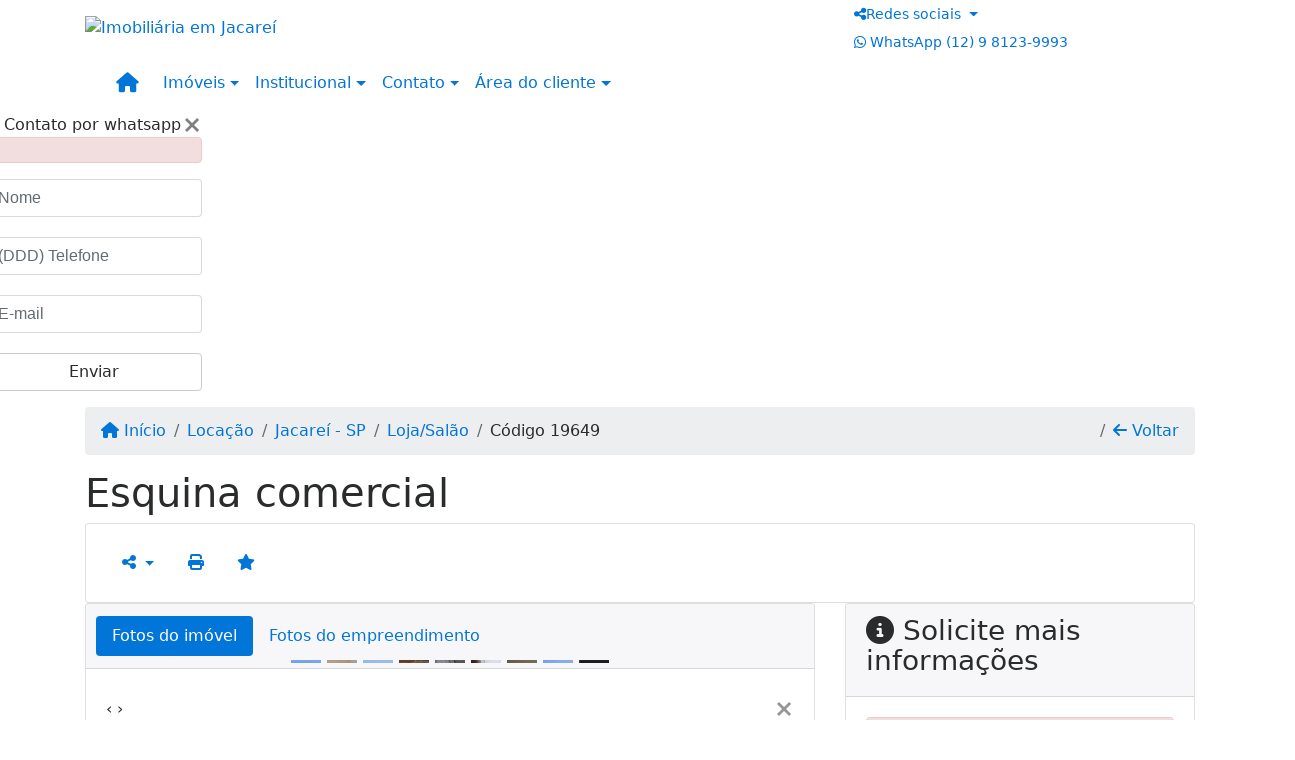

--- FILE ---
content_type: text/html; charset=UTF-8
request_url: https://www.rosvaldo.com/19649/imoveis/locacao-loja-salao-centro-jacarei-sp
body_size: 13545
content:
<!DOCTYPE html><html lang="pt-br"><head><title>Esquina comercial - 19649</title><meta name="description" content="Esquina comercial - Loja/Salão para locação em Jacareí - SP - Esquina"><meta name="keywords" content="Loja/Salão , Loja/Salão Jacareí - SP, Jacareí - SP, Loja/Salão , imobiliarias Jacareí - SP, imobiliária Jacareí - SP, imóveis Jacareí - SP, imóveis, Loja/Salão"><meta charset="utf-8"><meta name="google-site-verification" content=""><meta name="Robots" content="INDEX,FOLLOW"><meta name="distribution" content="Global"><meta name="rating" content="General"><meta name="revisit-after" content="2"><meta name="classification" content="imobiliaria,imoveis"><meta name="author" content="Code49"><meta name="viewport" content="width=device-width, initial-scale=1, shrink-to-fit=no"><meta http-equiv="x-ua-compatible" content="ie=edge"><meta property="og:url" content="https://www.rosvaldo.com/19649/imoveis/locacao-loja-salao-centro-jacarei-sp"><meta property="og:image" content="https://www.rosvaldo.com/admin/imovel/115422.jpg"><meta property="og:image" content="https://www.rosvaldo.com/admin/imovel/mini/115422.jpg"><link rel="apple-touch-icon" href="https://www.rosvaldo.com/admin/imovel/mini/115422.jpg"><meta name="thumbnail" content="https://www.rosvaldo.com/admin/imovel/mini/115422.jpg"><meta property="og:type" content="website"><meta property="og:title" content="Esquina comercial"><meta property="og:description" content="  Muito bem Localizado, na Avenida Siqueira Campos que é a principal avenida da cidade, próximo de padaria, ponto de ônibus e diversos comércios. ..."><link rel="canonical" href="https://www.rosvaldo.com/19649/imoveis/locacao-loja-salao-centro-jacarei-sp">
<!-- Bootstrap -->
<link rel="stylesheet" href="https://www.rosvaldo.com/css/bootstrap.min.css" crossorigin="anonymous">

<!-- Plugins -->
<link rel="stylesheet" href="https://www.rosvaldo.com/plugins/bootstrap-multiselect/bootstrap-multiselect.css">
<link rel="stylesheet" href="https://www.rosvaldo.com/plugins/bootstrap-multiselect/bootstrap-multiselect-custom.css">
<link rel="stylesheet" href="https://www.rosvaldo.com/plugins/datepicker/datepicker.css">
<link rel="stylesheet" href="https://www.rosvaldo.com/plugins/animate/animate.min.css">
		<link rel="stylesheet" href="https://www.rosvaldo.com/crm/js/plugins/quill-emoji/dist/quill-emoji.css">
	<!-- fonts -->
<link rel="stylesheet" href="https://www.rosvaldo.com/css/font-awesome.min.css">
<link rel="stylesheet" href="https://www.rosvaldo.com/css/c49icons.min.css">

<link rel="stylesheet" href="https://www.rosvaldo.com/css/imovel.css?2026013120"><link rel="stylesheet" href="https://www.rosvaldo.com/css/custom.css?2026013120"><link rel="stylesheet" href="https://www.rosvaldo.com/css/font-face.css"><!-- Google tag (gtag.js) -->
<script async src="https://www.googletagmanager.com/gtag/js?id=G-9R466X9PBH">
</script>
<script>
  window.dataLayer = window.dataLayer || [];
  function gtag(){dataLayer.push(arguments);}
  gtag('js', new Date());

  gtag('config', 'G-9R466X9PBH');
</script><!-- Google tag (gtag.js) -->
<script async src="https://www.googletagmanager.com/gtag/js?id=G-9R466X9PBH">
</script>
<script>
  window.dataLayer = window.dataLayer || [];
  function gtag(){dataLayer.push(arguments);}
  gtag('js', new Date());

  gtag('config', 'G-9R466X9PBH');
</script></head><body class="c49config-gutter-10 c49config-width-2" id="c49page-imovel">
<style>
  .fb-messenger-float {
      z-index: 999;
      position: fixed;
      font-family: 'Open sans';
      font-size: 14px;
      transition: bottom .2s;
      padding: 4px 12px 2px 12px;
      background-color: #1780b5;
      text-align: center;
      border-radius: 100px;
      font-size: 37px;
      bottom: 29px;
      right: 27px;
  }
  .fb-messenger-float i {
    color: #fff;
  }
</style>

<header id="c49header"  data-url_atual="https://www.rosvaldo.com/" data-url_db="https://www.rosvaldo.com/"><div id="c49row-1-1"  class="c49row c49-mod-mb-0"><div class="container"><div class="row "><div class="col-md-4 d-flex align-items-center"><div  id="c49mod-2" ><div class="c49mod-image-basic c49mod-image"><a href="https://www.rosvaldo.com/"><img class="c49-image" src="https://www.rosvaldo.com/img/logo-topo.png?v=1564418644" loading="lazy" alt="Imobiliária em Jacareí"></a></div></div></div><div class="col-md-4 d-flex align-items-center"></div><div class="col-md-4 d-flex align-items-center"><div  id="c49mod-4" > <div class="c49mod-contact-dropdown"><div class="c49-contact-social"><div class="dropdown "><div class="dropdown-click c49-social btn-sm btn btn-link dropdown-toggle" data-toggle="dropdown" aria-haspopup="true" aria-expanded="false"><i class="c49-icon fa fa-share-alt align-middle" aria-hidden="true"></i><span class="c49-label align-middle">Redes sociais </span></div><div class="dropdown-menu  c49-only-icon" aria-labelledby="dropdownMenuLink"><a aria-label='Icon share' class="dropdown-item" href="https://www.instagram.com/rosvaldo_imobiliaria/" target="blank"><i class="c49-icon fab fa-instagram-square align-middle" aria-hidden="true"></i></a><a aria-label='Icon share' class="dropdown-item" href="http://www.facebook.com/rosvaldoimoveis/" target="blank"><i class="c49-icon fa fa-facebook-official align-middle" aria-hidden="true"></i></a><a aria-label='Icon share' class="dropdown-item" href="https://www.facebook.com/share/1EMmRT8yDS/?mibextid=wwXIfr" target="blank"><i class="c49-icon fab fa-facebook align-middle" aria-hidden="true"></i></a></div></div></div><div class="c49-contact-phone"><span class="c49-phone btn btn-link btn-no-link btn-sm"><i class="c49-icon fab fa-whatsapp align-middle" aria-hidden="true" onclick="window.open('https://api.whatsapp.com/send?phone=5512981239993')"></i> <span class="c49-label align-middle"><span class="c49-tag">WhatsApp </span><a href=https://api.whatsapp.com/send?phone=5512981239993 target='_blank'>(12) 9 8123-9993</a></span></span></div></div></div></div><div class="col-sm-12"><div  id="c49mod-1" >
	<div class="c49mod-menu-horizontal-basic">
		<nav class="navbar  navbar-toggleable-md ">
			<div class="container">
				<button class="navbar-toggler navbar-toggler-right" type="button" data-toggle="collapse" data-target="#navbars1" aria-controls="navbarsContainer" aria-expanded="false" aria-label="Toggle navigation">
					<span class="navbar-toggler-icon"><i class="fa fa-bars" aria-hidden="true"></i></span>
				</button>
									<a aria-label="Menu mobile" class="navbar-brand" href="https://www.rosvaldo.com/"><i class="fa fa fa-home" aria-hidden="true"></i></a>
				
				<div class="collapse navbar-collapse" id="navbars1">
					<div class="nav navbar-nav mr-auto d-flex align-items-center justify-content-start">

						<div class='nav-item dropdown '><a class='nav-link dropdown-toggle' data-toggle='dropdown' href='' role='button' aria-haspopup='true' aria-expanded='false'>Imóveis</a><div class='dropdown-menu '><ul class='dropdown'><li><a class='dropdown-item dropdown-toggle dropdown-item-sub ' data-toggle='dropdown' href='' role='button' aria-haspopup='true' aria-expanded='false'>Venda</a><div class='dropdown-menu dropdown-submenu'><ul class='dropdown'><li><a class='dropdown-item dropdown-toggle dropdown-item-sub ' data-toggle='dropdown' href='' role='button' aria-haspopup='true' aria-expanded='false'>Apartamentos</a><div class='dropdown-menu dropdown-submenu'><ul class='dropdown'><li><a class='dropdown-item' href="javascript:search_base64('W3siaW5wdXQiOiJ0aXBvIiwidmFsdWUiOiIxIiwidGFibGUiOiJ0X2kifSx7ImlucHV0IjoiY2F0ZWdvcmlhIiwidmFsdWUiOlsiOTgiXSwidGFibGUiOiJpIn0seyJpbnB1dCI6ImRvcm1pdG9yaW8rIiwidmFsdWUiOlsxXSwidGFibGUiOiJpIn1d')" target=''>1 Dormitório</a></li><li><a class='dropdown-item' href="javascript:search_base64('W3siaW5wdXQiOiJ0aXBvIiwidmFsdWUiOiIxIiwidGFibGUiOiJ0X2kifSx7ImlucHV0IjoiY2F0ZWdvcmlhIiwidmFsdWUiOlsiOTgiXSwidGFibGUiOiJpIn0seyJpbnB1dCI6ImRvcm1pdG9yaW8rIiwidmFsdWUiOlsyXSwidGFibGUiOiJpIn1d')" target=''>2 Dormitórios</a></li><li><a class='dropdown-item' href="javascript:search_base64('W3siaW5wdXQiOiJ0aXBvIiwidmFsdWUiOiIxIiwidGFibGUiOiJ0X2kifSx7ImlucHV0IjoiY2F0ZWdvcmlhIiwidmFsdWUiOlsiOTgiXSwidGFibGUiOiJpIn0seyJpbnB1dCI6ImRvcm1pdG9yaW8rIiwidmFsdWUiOlszXSwidGFibGUiOiJpIn1d')" target=''>3 Dormitórios</a></li><li><a class='dropdown-item' href="javascript:search_base64('W3siaW5wdXQiOiJ0aXBvIiwidmFsdWUiOiIxIiwidGFibGUiOiJ0X2kifSx7ImlucHV0IjoiY2F0ZWdvcmlhIiwidmFsdWUiOlsiOTgiXSwidGFibGUiOiJpIn0seyJpbnB1dCI6ImRvcm1pdG9yaW8rIiwidmFsdWUiOls0XSwidGFibGUiOiJpIn1d')" target=''>4 Dormitórios</a></li><li><a class='dropdown-item' href="javascript:search_base64('W3siaW5wdXQiOiJ0aXBvIiwidmFsdWUiOiIxIiwidGFibGUiOiJ0X2kifSx7ImlucHV0IjoiY2F0ZWdvcmlhIiwidmFsdWUiOlsiOTgiXSwidGFibGUiOiJpIn0seyJpbnB1dCI6ImRvcm1pdG9yaW8rIiwidmFsdWUiOls1XSwidGFibGUiOiJpIn1d')" target=''>5 Dormitórios</a></li></ul></div></li><li><a class='dropdown-item dropdown-toggle dropdown-item-sub ' data-toggle='dropdown' href='' role='button' aria-haspopup='true' aria-expanded='false'>Casas</a><div class='dropdown-menu dropdown-submenu'><ul class='dropdown'><li><a class='dropdown-item' href="javascript:search_base64('W3siaW5wdXQiOiJ0aXBvIiwidmFsdWUiOiIxIiwidGFibGUiOiJ0X2kifSx7ImlucHV0IjoiY2F0ZWdvcmlhIiwidmFsdWUiOlsiOTkiXSwidGFibGUiOiJpIn0seyJpbnB1dCI6ImRvcm1pdG9yaW8rIiwidmFsdWUiOlsxXSwidGFibGUiOiJpIn1d')" target=''>1 Dormitório</a></li><li><a class='dropdown-item' href="javascript:search_base64('W3siaW5wdXQiOiJ0aXBvIiwidmFsdWUiOiIxIiwidGFibGUiOiJ0X2kifSx7ImlucHV0IjoiY2F0ZWdvcmlhIiwidmFsdWUiOlsiOTkiXSwidGFibGUiOiJpIn0seyJpbnB1dCI6ImRvcm1pdG9yaW8rIiwidmFsdWUiOlsyXSwidGFibGUiOiJpIn1d')" target=''>2 Dormitórios</a></li><li><a class='dropdown-item' href="javascript:search_base64('W3siaW5wdXQiOiJ0aXBvIiwidmFsdWUiOiIxIiwidGFibGUiOiJ0X2kifSx7ImlucHV0IjoiY2F0ZWdvcmlhIiwidmFsdWUiOlsiOTkiXSwidGFibGUiOiJpIn0seyJpbnB1dCI6ImRvcm1pdG9yaW8rIiwidmFsdWUiOlszXSwidGFibGUiOiJpIn1d')" target=''>3 Dormitórios</a></li><li><a class='dropdown-item' href="javascript:search_base64('W3siaW5wdXQiOiJ0aXBvIiwidmFsdWUiOiIxIiwidGFibGUiOiJ0X2kifSx7ImlucHV0IjoiY2F0ZWdvcmlhIiwidmFsdWUiOlsiOTkiXSwidGFibGUiOiJpIn0seyJpbnB1dCI6ImRvcm1pdG9yaW8rIiwidmFsdWUiOls0XSwidGFibGUiOiJpIn1d')" target=''>4 Dormitórios</a></li><li><a class='dropdown-item' href="javascript:search_base64('W3siaW5wdXQiOiJ0aXBvIiwidmFsdWUiOiIxIiwidGFibGUiOiJ0X2kifSx7ImlucHV0IjoiY2F0ZWdvcmlhIiwidmFsdWUiOlsiOTkiXSwidGFibGUiOiJpIn0seyJpbnB1dCI6ImRvcm1pdG9yaW8rIiwidmFsdWUiOls1XSwidGFibGUiOiJpIn1d')" target=''>5 Dormitórios</a></li></ul></div></li><li><a class='dropdown-item' href="javascript:search_base64('W3siaW5wdXQiOiJ0aXBvaW50ZXJubyIsInZhbHVlIjoiMyIsInRhYmxlIjoiaSJ9LHsiaW5wdXQiOiJ0aXBvIiwidmFsdWUiOiIxIiwidGFibGUiOiJ0X2kifV0=')" target=''>Imóveis comerciais</a></li><li><a class='dropdown-item' href="javascript:search_base64('W3siaW5wdXQiOiJ0aXBvaW50ZXJubyIsInZhbHVlIjoiNCIsInRhYmxlIjoiaSJ9LHsiaW5wdXQiOiJ0aXBvIiwidmFsdWUiOiIxIiwidGFibGUiOiJ0X2kifV0=')" target=''>Imóveis rurais</a></li><li><a class='dropdown-item' href="javascript:search_base64('W3siaW5wdXQiOiJ0aXBvaW50ZXJubyIsInZhbHVlIjoiNSIsInRhYmxlIjoiaSJ9LHsiaW5wdXQiOiJ0aXBvIiwidmFsdWUiOiIxIiwidGFibGUiOiJ0X2kifV0=')" target=''>Terrenos</a></li></ul></div></li><li><a class='dropdown-item dropdown-toggle dropdown-item-sub ' data-toggle='dropdown' href='' role='button' aria-haspopup='true' aria-expanded='false'>Locação</a><div class='dropdown-menu dropdown-submenu'><ul class='dropdown'><li><a class='dropdown-item dropdown-toggle dropdown-item-sub ' data-toggle='dropdown' href='' role='button' aria-haspopup='true' aria-expanded='false'>Apartamentos</a><div class='dropdown-menu dropdown-submenu'><ul class='dropdown'><li><a class='dropdown-item' href="javascript:search_base64('W3siaW5wdXQiOiJ0aXBvIiwidmFsdWUiOiIyIiwidGFibGUiOiJ0X2kifSx7ImlucHV0IjoiY2F0ZWdvcmlhIiwidmFsdWUiOlsiOTgiXSwidGFibGUiOiJpIn0seyJpbnB1dCI6ImRvcm1pdG9yaW8rIiwidmFsdWUiOlsxXSwidGFibGUiOiJpIn1d')" target=''>1 Dormitório</a></li><li><a class='dropdown-item' href="javascript:search_base64('W3siaW5wdXQiOiJ0aXBvIiwidmFsdWUiOiIyIiwidGFibGUiOiJ0X2kifSx7ImlucHV0IjoiY2F0ZWdvcmlhIiwidmFsdWUiOlsiOTgiXSwidGFibGUiOiJpIn0seyJpbnB1dCI6ImRvcm1pdG9yaW8rIiwidmFsdWUiOlsyXSwidGFibGUiOiJpIn1d')" target=''>2 Dormitórios</a></li><li><a class='dropdown-item' href="javascript:search_base64('W3siaW5wdXQiOiJ0aXBvIiwidmFsdWUiOiIyIiwidGFibGUiOiJ0X2kifSx7ImlucHV0IjoiY2F0ZWdvcmlhIiwidmFsdWUiOlsiOTgiXSwidGFibGUiOiJpIn0seyJpbnB1dCI6ImRvcm1pdG9yaW8rIiwidmFsdWUiOlszXSwidGFibGUiOiJpIn1d')" target=''>3 Dormitórios</a></li><li><a class='dropdown-item' href="javascript:search_base64('W3siaW5wdXQiOiJ0aXBvIiwidmFsdWUiOiIyIiwidGFibGUiOiJ0X2kifSx7ImlucHV0IjoiY2F0ZWdvcmlhIiwidmFsdWUiOlsiOTgiXSwidGFibGUiOiJpIn0seyJpbnB1dCI6ImRvcm1pdG9yaW8rIiwidmFsdWUiOls0XSwidGFibGUiOiJpIn1d')" target=''>4 Dormitórios</a></li><li><a class='dropdown-item' href="javascript:search_base64('W3siaW5wdXQiOiJ0aXBvIiwidmFsdWUiOiIyIiwidGFibGUiOiJ0X2kifSx7ImlucHV0IjoiY2F0ZWdvcmlhIiwidmFsdWUiOlsiOTgiXSwidGFibGUiOiJpIn0seyJpbnB1dCI6ImRvcm1pdG9yaW8rIiwidmFsdWUiOls1XSwidGFibGUiOiJpIn1d')" target=''>5 Dormitórios</a></li></ul></div></li><li><a class='dropdown-item dropdown-toggle dropdown-item-sub ' data-toggle='dropdown' href='' role='button' aria-haspopup='true' aria-expanded='false'>Casas</a><div class='dropdown-menu dropdown-submenu'><ul class='dropdown'><li><a class='dropdown-item' href="javascript:search_base64('W3siaW5wdXQiOiJ0aXBvIiwidmFsdWUiOiIyIiwidGFibGUiOiJ0X2kifSx7ImlucHV0IjoiY2F0ZWdvcmlhIiwidmFsdWUiOlsiOTkiXSwidGFibGUiOiJpIn0seyJpbnB1dCI6ImRvcm1pdG9yaW8rIiwidmFsdWUiOlsxXSwidGFibGUiOiJpIn1d')" target=''>1 Dormitório</a></li><li><a class='dropdown-item' href="javascript:search_base64('W3siaW5wdXQiOiJ0aXBvIiwidmFsdWUiOiIyIiwidGFibGUiOiJ0X2kifSx7ImlucHV0IjoiY2F0ZWdvcmlhIiwidmFsdWUiOlsiOTkiXSwidGFibGUiOiJpIn0seyJpbnB1dCI6ImRvcm1pdG9yaW8rIiwidmFsdWUiOlsyXSwidGFibGUiOiJpIn1d')" target=''>2 Dormitórios</a></li><li><a class='dropdown-item' href="javascript:search_base64('W3siaW5wdXQiOiJ0aXBvIiwidmFsdWUiOiIyIiwidGFibGUiOiJ0X2kifSx7ImlucHV0IjoiY2F0ZWdvcmlhIiwidmFsdWUiOlsiOTkiXSwidGFibGUiOiJpIn0seyJpbnB1dCI6ImRvcm1pdG9yaW8rIiwidmFsdWUiOlszXSwidGFibGUiOiJpIn1d')" target=''>3 Dormitórios</a></li><li><a class='dropdown-item' href="javascript:search_base64('W3siaW5wdXQiOiJ0aXBvIiwidmFsdWUiOiIyIiwidGFibGUiOiJ0X2kifSx7ImlucHV0IjoiY2F0ZWdvcmlhIiwidmFsdWUiOlsiOTkiXSwidGFibGUiOiJpIn0seyJpbnB1dCI6ImRvcm1pdG9yaW8rIiwidmFsdWUiOls0XSwidGFibGUiOiJpIn1d')" target=''>4 Dormitórios</a></li><li><a class='dropdown-item' href="javascript:search_base64('W3siaW5wdXQiOiJ0aXBvIiwidmFsdWUiOiIyIiwidGFibGUiOiJ0X2kifSx7ImlucHV0IjoiY2F0ZWdvcmlhIiwidmFsdWUiOlsiOTkiXSwidGFibGUiOiJpIn0seyJpbnB1dCI6ImRvcm1pdG9yaW8rIiwidmFsdWUiOls1XSwidGFibGUiOiJpIn1d')" target=''>5 Dormitórios</a></li></ul></div></li><li><a class='dropdown-item' href="javascript:search_base64('W3siaW5wdXQiOiJ0aXBvaW50ZXJubyIsInZhbHVlIjoiMyIsInRhYmxlIjoiaSJ9LHsiaW5wdXQiOiJ0aXBvIiwidmFsdWUiOiIyIiwidGFibGUiOiJ0X2kifV0=')" target=''>Imóveis comerciais</a></li><li><a class='dropdown-item' href="javascript:search_base64('W3siaW5wdXQiOiJ0aXBvaW50ZXJubyIsInZhbHVlIjoiNCIsInRhYmxlIjoiaSJ9LHsiaW5wdXQiOiJ0aXBvIiwidmFsdWUiOiIyIiwidGFibGUiOiJ0X2kifV0=')" target=''>Imóveis rurais</a></li><li><a class='dropdown-item' href="javascript:search_base64('W3siaW5wdXQiOiJ0aXBvaW50ZXJubyIsInZhbHVlIjoiNSIsInRhYmxlIjoiaSJ9LHsiaW5wdXQiOiJ0aXBvIiwidmFsdWUiOiIyIiwidGFibGUiOiJ0X2kifV0=')" target=''>Terrenos</a></li><li><a class='dropdown-item' href="javascript:search_base64('W3siaW5wdXQiOiJ0aXBvIiwidmFsdWUiOiIzIiwidGFibGUiOiJ0X2kifV0=')" target=''>Temporada</a></li></ul></div></li></ul></div></div><div class='nav-item dropdown '><a class='nav-link dropdown-toggle' data-toggle='dropdown' href='' role='button' aria-haspopup='true' aria-expanded='false'>Institucional</a><div class='dropdown-menu '><ul class='dropdown'><li><a class='dropdown-item' href='https://www.rosvaldo.com/quem-somos.php'>Quem somos</a></li><li><a class='dropdown-item' href='https://www.rosvaldo.com/servicos.php'>Serviços</a></li><li><a class='dropdown-item' href='https://www.rosvaldo.com/equipe.php'>Equipe</a></li><li><a class='dropdown-item' href='https://www.rosvaldo.com/trabalhe.php'>Trabalhe conosco</a></li><li><a class='dropdown-item' href='https://www.rosvaldo.com/parceiros.php'>Parceiros</a></li><li><a class='dropdown-item' href='https://www.rosvaldo.com/dicionario.php'>Dicionário imobiliário</a></li><li><a class='dropdown-item' href='https://www.rosvaldo.com/links-uteis.php'>Links úteis</a></li><li><a class='dropdown-item' href='https://www.rosvaldo.com/noticia.php'>Notícias</a></li></ul></div></div><div class='nav-item dropdown mr-auto'><a class='nav-link dropdown-toggle' data-toggle='dropdown' href='' role='button' aria-haspopup='true' aria-expanded='false'>Contato</a><div class='dropdown-menu '><ul class='dropdown'><a class='dropdown-item' href='https://www.rosvaldo.com/contato.php'>Fale conosco</a><a class='dropdown-item' href='javascript:ligamos()'>Ligamos para você</a></ul></div></div><div class='nav-item dropdown '><a class='nav-link dropdown-toggle' data-toggle='dropdown' href='' role='button' aria-haspopup='true' aria-expanded='false'>Área do cliente</a><div class='dropdown-menu '><ul class='dropdown'><a class='dropdown-item' href='https://www.rosvaldo.com/account/?tab=favorites' data-toggle='modal' data-target='#modal-client-area'><i class='fa fa-star' aria-hidden='true'></i> Imóveis favoritos</a><a class='dropdown-item' href='javascript:cadastre()'><i class='fa fa-home' aria-hidden='true'></i> Cadastrar imóvel</a><a class='dropdown-item' href='javascript:perfil()' data-toggle='modal' data-target='#modal-client-area'><i class='fa fa-gift' aria-hidden='true'></i> Encomendar imóvel</a><div class='dropdown-divider'></div><a class='dropdown-item' href='#' data-toggle='modal' data-target='#modal-client-area'><i class='fa fa-sign-in-alt' aria-hidden='true'></i> Entrar</a></ul></div></div>
						<!-- Menu antigo -->

											</ul>
				</div>
			</div>
		</nav>
	</div>
	</div></div></div></div></div><div id="c49row-1-2"  class="c49row"><div class="container-fluid container-full c49-mod-mb-0"><div class="row "><div class="col-sm-12"><div  id="c49mod-54" >
<section class="c49mod-image-carousel">
		<div id="image-carousel-54" class="carousel slide " data-ride="carousel" data-interval="5000">
		<div class="carousel-inner" role="listbox">
							<div class="carousel-item active" >
					<div class="c49-carousel-photo" style="background-image:url(https://www.rosvaldo.com/gallery/c49-house-family1.jpg);"></div>
					<div class="carousel-caption d-none d-md-block">
																	</div>
				</div>
							<div class="carousel-item " >
					<div class="c49-carousel-photo" style="background-image:url(https://www.rosvaldo.com/gallery/c49-city2.jpg);"></div>
					<div class="carousel-caption d-none d-md-block">
																	</div>
				</div>
							<div class="carousel-item " >
					<div class="c49-carousel-photo" style="background-image:url(https://www.rosvaldo.com/gallery/c49-house-interior9.jpg);"></div>
					<div class="carousel-caption d-none d-md-block">
																	</div>
				</div>
							<div class="carousel-item " >
					<div class="c49-carousel-photo" style="background-image:url(https://www.rosvaldo.com/gallery/c49-fields4.jpg);"></div>
					<div class="carousel-caption d-none d-md-block">
																	</div>
				</div>
					</div>
					</div>

</section>
</div></div></div></div></div><div id="c49row-1-3"  class="c49row c49-mod-mb-0"><div class="container"><div class="row "><div class="col-sm-12"><div class='hidden-xs-down' id="c49mod-8" ></div></div></div></div></div><div id="c49row-1-4"  class=""><div class=""><div class="row "><div class=""><div  id="c49mod-71" >
	<script>
		var phoneW = "5512981239993",
		msgW1 = "Em que podemos ajudá-lo(a)?",
		msgW2 = "",
		cor = "#000000",
		position = "right",
		autoOpen = "",
		timer = "4000",
		titleW = "Contato por whatsapp",
		showpop = "",
		txtSite = "Site";
	</script>

	
		<div id="whatsapp-icon" class="">
			<a href="#" id="open-whatsapp"></a>
		</div>

		<div id="modalWhats">
			<div id="modalWhats-content">
				<span class="close">&times;</span>
				<span class="whatsText"><i class="c49-icon fab fa-whatsapp align-middle"></i> Contato por whatsapp</span>
				<div class="c49mod" id="whatsLeadChat" data-tabela="44" data-form-title="Contato do site">
					<form>

						<div id="alert" class="alert alert-danger hidden" role="alert"></div>

						<fieldset class="form-group">
							<input data-form='1' data-required='1' data-msg="Por favor, preencha seu nome" name='nome' type="text" class="form-control" placeholder="Nome">
							<div class="form-control-feedback"></div>
						</fieldset>

						<fieldset class="form-group">
							<input data-form='1' data-required='1' data-msg="Por favor, preencha um telefone" name='telefone' type="text" class="form-control" placeholder="(DDD) Telefone">
							<div class="form-control-feedback"></div>
						</fieldset>

						<fieldset class="form-group">
							<input data-form='1' data-required='1' data-msg="Por favor, preencha seu e-mail" name='email' type="text" class="form-control" placeholder="E-mail">
							<div class="form-control-feedback"></div>
						</fieldset>

						<fieldset class="form-group">
														<a id="whatsapp-link" href="https://api.whatsapp.com/send?phone=5512981239993&text=" target="_blank">
								<div class="c49btn btn btn-secondary btn-block form-submit" role="button" >Enviar</div>
							</a>
						</fieldset>

					</form>
				</div>
			</div>
		</div>

	

<script>
	var openWhatsappButton = document.getElementById("open-whatsapp");
	if (openWhatsappButton) {
		// Abrir a janela modal ao clicar no ícone do WhatsApp
		document.getElementById("open-whatsapp").addEventListener("click", function () {
			document.getElementById("modalWhats").style.display = "block";
		});

		// Fechar a janela modal ao clicar no botão "Fechar" (X)
		document.querySelector(".close").addEventListener("click", function () {
			document.getElementById("modalWhats").style.display = "none";
		});

		// Função para verificar se o e-mail é válido
		function isEmailValid(email) {
			var regex = /^[a-zA-Z0-9._-]+@[a-zA-Z0-9.-]+\.[a-zA-Z]{2,4}$/;
			return regex.test(email);
		}

		// Função para verificar se todos os campos estão preenchidos
		function camposEstaoPreenchidos() {
			var nome = document.querySelector('input[name="nome"]').value;
			var telefone = document.querySelector('input[name="telefone"]').value;
			var email = document.querySelector('input[name="email"]').value;

			return nome !== "" && telefone !== "" && email !== "";
		}

		// Manipulador de evento para o link do WhatsApp
		document.getElementById("whatsapp-link").addEventListener("click", function (e) {
			var email = document.querySelector('input[name="email"]').value;

			if (!camposEstaoPreenchidos()) {
		        e.preventDefault(); // Impede a abertura do link
		    } else if (!isEmailValid(email)) {
		        e.preventDefault(); // Impede a abertura do link
		    }
		});
	}
</script>

</div></div></div></div></div></header><main id="c49main" ><div id="c49row-8-1"  class="c49row"><div class="container"><div class="row "><div class="col-md-12"><div  id="c49mod-18" >		<div class="c49mod-breadcrumb c49mod-breadcrumb-basic">
			<nav class="breadcrumb">
				<a class="breadcrumb-item" href="https://www.rosvaldo.com/"><i class="fa fa-home" aria-hidden="true"></i> Início</a>
				<a class="breadcrumb-item " href="https://www.rosvaldo.com/imobiliaria/locacao/imoveis/53">Locação</a><a class="breadcrumb-item " href="https://www.rosvaldo.com/imobiliaria/jacarei-sp/imoveis/54">Jacareí - SP</a><a class="breadcrumb-item " href="https://www.rosvaldo.com/imobiliaria/loja/salao/imoveis/2036">Loja/Salão</a><a class="breadcrumb-item active">Código 19649</a>				<a class="breadcrumb-item breadcrumb-return float-right" href="javascript:window.history.back()"><i class="fa fa-arrow-left" aria-hidden="true"></i> Voltar</a>
			</nav>
		</div>
	

</div></div></div></div></div><div id="c49row-8-2"  class="c49row"><div class="container"><div class="row "><div class="col-md-12"><div  id="c49mod-27" >
	<div class="c49mod-property-header-basic page-position">
		<div class="c49-property-title">
							<h1>Esquina comercial</h1>
					</div>

		<div class="c49-property-bar" id="property-19649">
			<div class="card">
				<div class="card-block">
											
					<div class="c49-action-icons">
						<div class="btn-group">
															<button onclick="mobileShare('Rosvaldo.com - Esquina comercial', 'https://www.rosvaldo.com/19649/imoveis/locacao-loja-salao-centro-jacarei-sp')" type="button" class="btn btn-link dropdown-toggle hidden-md-up"  aria-haspopup="true" aria-expanded="false">
									<i class="fa fa-share-alt" aria-hidden="true"></i>
								</button>
								<button type="button" class="btn btn-link dropdown-toggle hidden-sm-down" data-toggle="dropdown" aria-haspopup="true" aria-expanded="false">
									<i class="fa fa-share-alt" aria-hidden="true"></i>
								</button>
								<div class="dropdown-menu dropdown-menu-right">
									<a class="dropdown-item cursor-pointer" onclick="changeIconAndCopyToClipboard(this,'https://www.rosvaldo.com/19649/imoveis/locacao-loja-salao-centro-jacarei-sp')"><i class="fa fa-clone" aria-hidden="true"></i> Copiar link</a>
									<a class="dropdown-item" href="https://api.whatsapp.com/send?text=Rosvaldo.com - Esquina comercial - https://www.rosvaldo.com/19649/imoveis/locacao-loja-salao-centro-jacarei-sp" data-action="share/whatsapp/share" target="_blank"><i class="fab fa-whatsapp" aria-hidden="true"></i> Whatsapp</a>
									<a class="dropdown-item" href="javascript:new_window('https://www.facebook.com/sharer.php?u=https://www.rosvaldo.com/19649/imoveis/locacao-loja-salao-centro-jacarei-sp','Facebook','450','450','yes');"><i class="fab fa-facebook" aria-hidden="true"></i> Facebook</a>
									<a class="dropdown-item" href="javascript:new_window('https://twitter.com/share?text=Rosvaldo.com - Esquina comercial 
 https://www.rosvaldo.com/19649/imoveis/locacao-loja-salao-centro-jacarei-sp&url=https://www.rosvaldo.com/19649/imoveis/locacao-loja-salao-centro-jacarei-sp','Twitter','450','450','yes');"><i class="fab fa-twitter" aria-hidden="true"></i> Twitter</a>
									<a class="dropdown-item" href="javascript:new_window('https://www.linkedin.com/shareArticle?mini=true&url=https://www.rosvaldo.com/19649/imoveis/locacao-loja-salao-centro-jacarei-sp','Linkedin','450','450','yes');"><i class="fab fa-linkedin" aria-hidden="true"></i> LinkedIn</a>
								</div>
																							<a href="" data-toggle="modal" data-target="#printModal" class="btn btn-link btn-print"><i class="fa fa-print" aria-hidden="true"></i></a>
								<a class="btn btn-link btn-favorite" data-favorito="0" href="javascript:favoritar_imovel(19649, this)"><i class="fa fa-star " aria-hidden="true"></i></a>
													</div>
					</div>
				</div>
			</div>
		</div>
	</div>

	<div class="modal fade print-modal" id="printModal" tabindex="-1" role="dialog" aria-labelledby="exampleModalLabel" aria-hidden="true">
		<div class="modal-dialog modal-lg" role="document">
			<div class="modal-content">
				<div class="modal-header">
					<h5 class="modal-title" id="exampleModalLabel">Ficha de impressão</h5>
					<button type="button" class="close" data-dismiss="modal" aria-label="Close">
						<span aria-hidden="true">&times;</span>
					</button>
				</div>
				<div class="modal-body">
					<iframe class="frame-size" src="https://www.rosvaldo.com/print.php?id=19649"></iframe>
				</div>
			</div>
		</div>
	</div>

	</div></div></div></div></div><div id="c49row-8-3"  class="c49row"><div class="container"><div class="row "><div class="col-md-8"><div class="" id="c49wrap-24"><div class="card c49wrap-card-tab">
			<div class="card-header">
			<ul class="nav nav-pills card-header-pills pull-xs-left slider-pro-tab" role="tablist">
									<li class="nav-item">
						<a class="nav-link active" data-toggle="tab" href="#c49mod-24-1" role="tab"><span>Fotos do imóvel</span></a>
					</li>
									<li class="nav-item">
						<a class="nav-link " data-toggle="tab" href="#c49mod-24-2" role="tab"><span>Fotos do empreendimento</span></a>
					</li>
							</ul>
		</div>

		<div class="card-block">
			<div class="tab-content">
									<div class="tab-pane active" id="c49mod-24-1" role="tabpanel">
			            			                    <div id="c49mod-28" class="">
	<div class="c49mod-property-gallery-bluimp">

					<div class="tab-pane active" id="photos-property" role="tabpanel">

				<div id="photos-property-carousel" class="carousel c49-carousel-gallery slide" data-ride="carousel">
					<ol class="carousel-indicators">
													<li data-target="#photos-property-carousel" style="background-image: url(https://www.rosvaldo.com//admin/imovel/mini/115422.jpg);" data-slide-to="0" class="active"></li>
																				<li data-target="#photos-property-carousel" style="background-image: url(https://www.rosvaldo.com//admin/imovel/mini/115423.jpg);" data-slide-to="1" class=""></li>
																				<li data-target="#photos-property-carousel" style="background-image: url(https://www.rosvaldo.com//admin/imovel/mini/115424.jpg);" data-slide-to="2" class=""></li>
																				<li data-target="#photos-property-carousel" style="background-image: url(https://www.rosvaldo.com//admin/imovel/mini/115425.jpg);" data-slide-to="3" class=""></li>
																				<li data-target="#photos-property-carousel" style="background-image: url(https://www.rosvaldo.com//admin/imovel/mini/115426.jpg);" data-slide-to="4" class=""></li>
																				<li data-target="#photos-property-carousel" style="background-image: url(https://www.rosvaldo.com//admin/imovel/mini/115427.jpg);" data-slide-to="5" class=""></li>
																				<li data-target="#photos-property-carousel" style="background-image: url(https://www.rosvaldo.com//admin/imovel/mini/115428.jpg);" data-slide-to="6" class=""></li>
																				<li data-target="#photos-property-carousel" style="background-image: url(https://www.rosvaldo.com//admin/imovel/mini/115429.jpg);" data-slide-to="7" class=""></li>
																				<li data-target="#photos-property-carousel" style="background-image: url(https://www.rosvaldo.com//admin/imovel/mini/115430.jpg);" data-slide-to="8" class=""></li>
																		</ol>
					<div class="carousel-inner gal-relative" role="listbox">
													<div class="carousel-item active" data-foto="https://www.rosvaldo.com/exportacao/fotos/115422.jpg" data-gallery="imovel">
								<div style="background-image: url(https://www.rosvaldo.com/exportacao/fotos/115422.jpg);"></div>
								<span class="legenda"></span>
							</div>
																				<div class="carousel-item " data-foto="https://www.rosvaldo.com/exportacao/fotos/115423.jpg" data-gallery="imovel">
								<div style="background-image: url(https://www.rosvaldo.com/exportacao/fotos/115423.jpg);"></div>
								<span class="legenda"></span>
							</div>
																				<div class="carousel-item " data-foto="https://www.rosvaldo.com/exportacao/fotos/115424.jpg" data-gallery="imovel">
								<div style="background-image: url(https://www.rosvaldo.com/exportacao/fotos/115424.jpg);"></div>
								<span class="legenda"></span>
							</div>
																				<div class="carousel-item " data-foto="https://www.rosvaldo.com/exportacao/fotos/115425.jpg" data-gallery="imovel">
								<div style="background-image: url(https://www.rosvaldo.com/exportacao/fotos/115425.jpg);"></div>
								<span class="legenda"></span>
							</div>
																				<div class="carousel-item " data-foto="https://www.rosvaldo.com/exportacao/fotos/115426.jpg" data-gallery="imovel">
								<div style="background-image: url(https://www.rosvaldo.com/exportacao/fotos/115426.jpg);"></div>
								<span class="legenda"></span>
							</div>
																				<div class="carousel-item " data-foto="https://www.rosvaldo.com/exportacao/fotos/115427.jpg" data-gallery="imovel">
								<div style="background-image: url(https://www.rosvaldo.com/exportacao/fotos/115427.jpg);"></div>
								<span class="legenda"></span>
							</div>
																				<div class="carousel-item " data-foto="https://www.rosvaldo.com/exportacao/fotos/115428.jpg" data-gallery="imovel">
								<div style="background-image: url(https://www.rosvaldo.com/exportacao/fotos/115428.jpg);"></div>
								<span class="legenda"></span>
							</div>
																				<div class="carousel-item " data-foto="https://www.rosvaldo.com/exportacao/fotos/115429.jpg" data-gallery="imovel">
								<div style="background-image: url(https://www.rosvaldo.com/exportacao/fotos/115429.jpg);"></div>
								<span class="legenda"></span>
							</div>
																				<div class="carousel-item " data-foto="https://www.rosvaldo.com/exportacao/fotos/115430.jpg" data-gallery="imovel">
								<div style="background-image: url(https://www.rosvaldo.com/exportacao/fotos/115430.jpg);"></div>
								<span class="legenda"></span>
							</div>
																		</div>
					<a class="carousel-control-prev" href="#photos-property-carousel" role="button" data-slide="prev">
						<span class="carousel-control-prev-icon" aria-hidden="true"></span>
						<span class="sr-only">Previous</span>
					</a>
					<a class="carousel-control-next" href="#photos-property-carousel" role="button" data-slide="next">
						<span class="carousel-control-next-icon" aria-hidden="true"></span>
						<span class="sr-only">Next</span>
					</a>
				</div>

			</div>
			</div>


<link rel="stylesheet" href="https://www.rosvaldo.com/plugins/blueimp-gallery/blueimp-gallery.min.css?2026013108">
<div id="blueimp-gallery" class="blueimp-gallery blueimp-gallery-controls" data-use-bootstrap-modal="false" data-hide-page-scrollbars="false">
    <div class="slides"></div>
    <h3 class="title"></h3>
    <a class="prev">‹</a>
    <a class="next">›</a>
    <a class="close">×</a>
    <a class="play-pause"></a>
    <ol class="indicator"></ol>
    <div class="modal fade">
        <div class="modal-dialog">
            <div class="modal-content">
                <div class="modal-header">
                    <button type="button" class="close" aria-hidden="true">&times;</button>
                    <h4 class="modal-title"></h4>
                </div>
                <div class="modal-body next"></div>
                <div class="modal-footer">
                    <button type="button" class="btn btn-default pull-left prev">
                        <i class="glyphicon glyphicon-chevron-left"></i>
                        Previous
                    </button>
                    <button type="button" class="btn btn-primary next">
                        Next
                        <i class="glyphicon glyphicon-chevron-right"></i>
                    </button>
                </div>
            </div>
        </div>
    </div>
</div>

</div>
			                					</div>
									<div class="tab-pane " id="c49mod-24-2" role="tabpanel">
			            			                    <div id="c49mod-67" class="">


	<div class="c49mod-property-gallery-bluimp">

					<div class="wrap-hidden" data-hidden="#c49mod-24-2"></div>
		
	</div>
<link rel="stylesheet" href="https://www.rosvaldo.com/plugins/blueimp-gallery/blueimp-gallery.min.css?2026013108">
<div id="blueimp-gallery" class="blueimp-gallery blueimp-gallery-controls" data-use-bootstrap-modal="false" data-hide-page-scrollbars="false">
    <div class="slides"></div>
    <h3 class="title"></h3>
    <a class="prev">‹</a>
    <a class="next">›</a>
    <a class="close">×</a>
    <a class="play-pause"></a>
    <ol class="indicator"></ol>
    <div class="modal fade">
        <div class="modal-dialog">
            <div class="modal-content">
                <div class="modal-header">
                    <button type="button" class="close" aria-hidden="true">&times;</button>
                    <h4 class="modal-title"></h4>
                </div>
                <div class="modal-body next"></div>
                <div class="modal-footer">
                    <button type="button" class="btn btn-default pull-left prev">
                        <i class="glyphicon glyphicon-chevron-left"></i>
                        Previous
                    </button>
                    <button type="button" class="btn btn-primary next">
                        Next
                        <i class="glyphicon glyphicon-chevron-right"></i>
                    </button>
                </div>
            </div>
        </div>
    </div>
</div>

</div>
			                					</div>
							</div>
		</div>
	</div>
</div><div class="" id="c49wrap-17"><div class="card c49wrap-card">
						<div class="card-header">
				<h3 class="c49-card-title">
					<i class="fa fa-home"></i>
					Informações do imóvel				</h3>
			</div>
		
		<div class="card-block ">
	        		                <div id="c49mod-29"  >
	<div class="c49mod-property-infos-basic">

		
			<div class="c49-property-numbers d-flex justify-content-between">
				<div class="c49-property-features">
					<div class="c49-property-number-wrap"><span><i class='fa-solid fa-building'></i></span><div class="c49-property-number">1 salas</div></div><div class="c49-property-number-wrap"><span class="c49icon-bathroom-1"></span><div class="c49-property-number">1 banh.</div></div>				</div>

				<div class="info-codigo">
					<span class="info-codigo-ref">Cód.</span> 19649				</div>
			</div>

							<h2 class="property-title m-b-20">Esquina comercial</h2>
			
							<div class="property-description p-b-20">
					<p><p><br></p><p><br></p><p>Muito bem Localizado, na Avenida Siqueira Campos que é a principal avenida da cidade, próximo de padaria, ponto de ônibus e diversos comércios.</p><p><br></p><p>Possibilidade de construção para locação </p><p><br></p><p>dependendo do acabamento necessário de R$ 40,00 a 60,00 o m2</p></p>
				</div>
			
			<div class="row">
				<div class="col-sm-12">
										 
							<div class="table-row table-row-odd" id="transacao">
								<div><i class="fa fa-chevron-circle-right"></i> Transação</div>
								 
								<div> Locação </div> 
							</div>
						 
							<div class="table-row table-row-odd" id="finalidade">
								<div><i class="fa fa-chevron-circle-right"></i> Finalidade</div>
								 
								<div> Comercial </div> 
							</div>
						 
							<div class="table-row table-row-odd" id="tipodeimovel">
								<div><i class="fa fa-chevron-circle-right"></i> Tipo de imóvel</div>
								 
								<div> Loja/Salão </div> 
							</div>
						 
							<div class="table-row table-row-odd" id="cidade">
								<div><i class="fa fa-chevron-circle-right"></i> Cidade</div>
								 
								<div> Jacareí - SP </div> 
							</div>
						 
							<div class="table-row table-row-odd" id="bairro">
								<div><i class="fa fa-chevron-circle-right"></i> Bairro</div>
								 
								<div> CENTRO </div> 
							</div>
						 
							<div class="table-row table-row-odd" id="salas">
								<div><i class="fa fa-chevron-circle-right"></i> Salas</div>
								 
								<div> 1 </div> 
							</div>
						 			
				</div>
			</div>

			<br><br>

			
			<div class="c49-property-characteristics">
				<ul class="nav nav-pills c49-nav-pills" role="tablist">
											<li class="nav-item">
							<a class="nav-link ease active" data-toggle="tab" href="#tab1" role="tab">
								<span>Características do imóvel</span>
							</a>
						</li>
											<li class="nav-item">
							<a class="nav-link ease " data-toggle="tab" href="#tab2" role="tab">
								<span>Instalação</span>
							</a>
						</li>
											<li class="nav-item">
							<a class="nav-link ease " data-toggle="tab" href="#tab3" role="tab">
								<span>Acabamento</span>
							</a>
						</li>
									</ul>

				<div class="tab-content p-b-20">
											<div class="tab-pane active" id="tab1" role="tabpanel">
							<div class="characteristics-section">
																	<div class="table-col"><div><i class="far fa-check-circle"></i> Área de serviço</div></div>
																	<div class="table-col"><div><i class="far fa-check-circle"></i> Copa</div></div>
																	<div class="table-col"><div><i class="far fa-check-circle"></i> Cozinha</div></div>
																	<div class="table-col"><div><i class="far fa-check-circle"></i> Depósito</div></div>
																	<div class="table-col"><div><i class="far fa-check-circle"></i> Entrada lateral</div></div>
																	<div class="table-col"><div><i class="far fa-check-circle"></i> Imóvel de esquina</div></div>
																	<div class="table-col"><div><i class="far fa-check-circle"></i> Porta de aço</div></div>
																	<div class="table-col"><div><i class="far fa-check-circle"></i> Vestiário</div></div>
															</div>
						</div>
											<div class="tab-pane " id="tab2" role="tabpanel">
							<div class="characteristics-section">
																	<div class="table-col"><div><i class="far fa-check-circle"></i> Divisória</div></div>
															</div>
						</div>
											<div class="tab-pane " id="tab3" role="tabpanel">
							<div class="characteristics-section">
																	<div class="table-col"><div><i class="far fa-check-circle"></i> Piso frio</div></div>
															</div>
						</div>
									</div>
			</div>

		
			
		</div>		</div>
		            	            		</div>
	</div></div><div class="" id="c49wrap-15"><div class="card c49wrap-card">
						<div class="card-header">
				<h3 class="c49-card-title">
					<i class="fa fa-map-marker"></i>
					Mapa				</h3>
			</div>
		
		<div class="card-block p-0">
	        		                <div id="c49mod-30"  >
				<link rel="stylesheet" href="https://www.rosvaldo.com/modules/map/leaflet.css">
		<link rel="stylesheet" href="https://www.rosvaldo.com/modules/map/MarkerCluster.Default.min.css">
		<link rel="stylesheet" href="https://www.rosvaldo.com/modules/map/MarkerCluster.css">
		<link rel="stylesheet" href="https://www.rosvaldo.com/modules/map/custom.min.css">
		
		<div id="c49mod-map-basic" data-id-imovel="19649" class="c49mod-map-basic " data-id-module="30" data-properties-filter="" data-path="modules/map/basic/c49mod-map-basic" data-search="" data-select="U0VMRUNUIGkuKiBGUk9NIGltb3ZlbCBBUyBpICBXSEVSRSBpLmlkPScxOTY0OScgQU5EIGkuZXhpYmlyaW1vdmVsc2l0ZT0nMScgQU5EIGkuc2l0dWFjYW8hPScxJyBBTkQgaS5zaXR1YWNhbyE9JzcnIEFORCBpLnNpdHVhY2FvIT0nOCc=" data-num_reg_pages="1" data-input_ordem='bnVsbA=='>
			<div>
				<div id="mapid" data-select="[base64]" data-tabela="1" data-maxzoom="14"></div>
							</div>
					</div>

		

	
</div>
		            	            		</div>
	</div></div></div><div class="col-md-4"><div class="" id="c49wrap-14"><div class="card c49wrap-card">
						<div class="card-header">
				<h3 class="c49-card-title">
					<i class="fa fa-info-circle"></i>
					Solicite mais informações				</h3>
			</div>
		
		<div class="card-block ">
	        		                <div id="c49mod-23"  >


		<div class="c49mod-form">

			<div class="c49mod" id="c49mod-form-001" data-tabela="45" data-form-title="">

				<form>

					<div class="row">

						<div class="col-sm-12">

							<div id="alert" class="alert alert-danger hidden" role="alert"></div>

						</div>



						<div class="col-sm-12">

							<fieldset class="form-group">

								<input data-form='1' data-required='1' data-msg="Por favor, preencha seu nome" name='nome' type="text" class="form-control" placeholder="Nome">

								<div class="form-control-feedback"></div>

							</fieldset>

						</div>



						<div class="col-sm-12">

							<fieldset class="form-group">

								<input data-form='1' data-required='1' data-msg="Por favor, preencha um telefone" name='telefone' type="text" inputmode="numeric" class="form-control somente-numeros" placeholder="Telefone">

								<div class="form-control-feedback"></div>

							</fieldset>

						</div>



						<div class="col-sm-12">

							<fieldset class="form-group">

								<input data-form='1' data-required='1' data-msg="Por favor, preencha seu e-mail" name='email' type="text" class="form-control" placeholder="E-mail">

								<div class="form-control-feedback"></div>

							</fieldset>

						</div>



						<div class="col-sm-12">

							<fieldset class="form-group">

								<textarea rows="5" data-required='1' data-msg="Digite uma mensagem" data-form='1' name='mensagem' type="text" class="form-control" placeholder="Mensagem"></textarea>

								<div class="form-control-feedback"></div>

								<input data-form='1' name='id_imovel' value="19649" type="hidden" class="form-control hidden">

							</fieldset>

						</div>





						<div class="col-sm-12">

							<fieldset class="form-group">

								
								<div class="btn btn-secondary btn-block form-submit" id="form-property" role="button" ><i class="fa fa-envelope"></i> Enviar por e-mail</div>

							</fieldset>

						</div>

					</div>

				</form>

			</div>



			
					<div class="c49mod-whatsapp-button">

						<div>

							<span>OU</span>

						</div>

						<div class="btn btn-secondary btn-block btn-whatsapp">

							<a id="form-whats-property" target="_blank" href="https://api.whatsapp.com/send?phone=5512981239993&text=Olá, gostaria de mais informações sobre o imóvel %2319649 https://www.rosvaldo.com/19649/imoveis/locacao-loja-salao-centro-jacarei-sp&utm_source=Google&utm_medium=CPC&utm_campaign=Whatsapp-Site">

								<span class="card-title"><i class="fab fa-whatsapp"></i> Falar agora por WhatsApp</span>

							</a>

						</div>

						<div class="btn btn-secondary btn-block">

							<a id="form-whats-offers" onclick="makeOffer('', 19649)">

								<span class="card-title"><i class="fa fa-thumbs-up"></i> Fazer proposta </span>

							</a>
							
						</div>

					</div>

					


		</div>



		<script>

			document.querySelectorAll('.somente-numeros').forEach(function(input) {

				input.addEventListener('input', function() {

					this.value = this.value.replace(/\D/g, '');

				});

			});

		</script>

	

		</div>
		            	            		</div>
	</div></div><div class="" id="c49wrap-16"><div class="card c49wrap-card">
						<div class="card-header">
				<h3 class="c49-card-title">
					<i class="fa fa-home"></i>
					Veja também				</h3>
			</div>
		
		<div class="card-block ">
	        		                <div id="c49mod-47"  >
		<section id="c49mod-properties-list-mini" data-id-module="47" data-search="" data-select="[base64]" class="c49mod-properties-list-mini" data-path='modules/properties/list-mini/c49mod-properties-list-mini'  data-properties-filter="" data-num_reg_pages="" data-input_ordem='bnVsbA=='>
							<div class="c49-property-mini">
					<h3 class="c49-mini-title"><a href="https://www.rosvaldo.com/22553/imoveis/locacao-ponto-comercial-centro-jacarei-sp">Ponto comercial para locação na região central de Jacareí</a></h3>
					<div class="c49-property-mini-wrap d-flex align-items-stretch" id="property-22553">
						<div class="c49-mini-photo">
							<a href="https://www.rosvaldo.com/22553/imoveis/locacao-ponto-comercial-centro-jacarei-sp">
																		<img class="img-fluid" src="https://www.rosvaldo.com/admin/imovel/mini/20250716T1020510300-292587436.jpg" loading="lazy" alt="Locação em CENTRO - Jacareí" width="250" height="188">
																																		</a>
																												</div>
						<div class="c49-mini-body">					
															<a href="https://www.rosvaldo.com/22553/imoveis/locacao-ponto-comercial-centro-jacarei-sp"><p class="c49-property-value"><span class="c49-currency">R$</span> 6.000,00</p></a>
							
							<a href="https://www.rosvaldo.com/22553/imoveis/locacao-ponto-comercial-centro-jacarei-sp"><p class="c49-property-neibourhood"></p></a>
							<div class="c49-property-numbers d-flex justify-content-between">
								
																	<a href="https://www.rosvaldo.com/22553/imoveis/locacao-ponto-comercial-centro-jacarei-sp">
										<div class="c49-property-number-wrap d-flex align-items-center">
											<span class="c49icon-bathroom-1"></span>
											<div class="c49-property-number">1</div>
										</div>
									</a>
								
															</div>
						</div>
					</div>
				</div>
							<div class="c49-property-mini">
					<h3 class="c49-mini-title"><a href="https://www.rosvaldo.com/22654/imoveis/locacao-casa-2-quartos-centro-jacarei-sp">Casa no centro de Jacareí - locação</a></h3>
					<div class="c49-property-mini-wrap d-flex align-items-stretch" id="property-22654">
						<div class="c49-mini-photo">
							<a href="https://www.rosvaldo.com/22654/imoveis/locacao-casa-2-quartos-centro-jacarei-sp">
																		<img class="img-fluid" src="https://www.rosvaldo.com/admin/imovel/mini/20260113T1839150300-105374626.jpg" loading="lazy" alt="Locação em CENTRO - Jacareí" width="250" height="188">
																																		</a>
																												</div>
						<div class="c49-mini-body">					
															<a href="https://www.rosvaldo.com/22654/imoveis/locacao-casa-2-quartos-centro-jacarei-sp"><p class="c49-property-value"><span class="c49-currency">R$</span> 1.500,00</p></a>
							
							<a href="https://www.rosvaldo.com/22654/imoveis/locacao-casa-2-quartos-centro-jacarei-sp"><p class="c49-property-neibourhood"></p></a>
							<div class="c49-property-numbers d-flex justify-content-between">
																	<a href="https://www.rosvaldo.com/22654/imoveis/locacao-casa-2-quartos-centro-jacarei-sp">
										<div class="c49-property-number-wrap d-flex align-items-center" data-toggle="tooltip" data-placement="top" rel="tooltip" title="">
											<span class="c49icon-bedroom-1"></span>
											<div class="c49-property-number">2</div>
										</div>
									</a>
								
																	<a href="https://www.rosvaldo.com/22654/imoveis/locacao-casa-2-quartos-centro-jacarei-sp">
										<div class="c49-property-number-wrap d-flex align-items-center">
											<span class="c49icon-bathroom-1"></span>
											<div class="c49-property-number">1</div>
										</div>
									</a>
								
																	<a href="https://www.rosvaldo.com/22654/imoveis/locacao-casa-2-quartos-centro-jacarei-sp">
										<div class="c49-property-number-wrap d-flex align-items-center" data-toggle="tooltip" data-placement="top" rel="tooltip" title="sendo 1 coberta">
											<span class="c49icon-garage-1"></span>
											<div class="c49-property-number">1</div>
										</div>
									</a>
															</div>
						</div>
					</div>
				</div>
							<div class="c49-property-mini">
					<h3 class="c49-mini-title"><a href="https://www.rosvaldo.com/22586/imoveis/venda-locacao-sala-centro-jacarei-sp">Sala comercial a venda, Premium Office Tower</a></h3>
					<div class="c49-property-mini-wrap d-flex align-items-stretch" id="property-22586">
						<div class="c49-mini-photo">
							<a href="https://www.rosvaldo.com/22586/imoveis/venda-locacao-sala-centro-jacarei-sp">
																		<img class="img-fluid" src="https://www.rosvaldo.com/admin/imovel/mini/20250828T1611020300-90830522.jpg" loading="lazy" alt="Venda em CENTRO - Jacareí" width="250" height="188">
																																		</a>
																												</div>
						<div class="c49-mini-body">					
															<a href="https://www.rosvaldo.com/22586/imoveis/venda-locacao-sala-centro-jacarei-sp"><p class="c49-property-value"><span class="c49-currency">R$</span> 240.000,00</p></a>
							
							<a href="https://www.rosvaldo.com/22586/imoveis/venda-locacao-sala-centro-jacarei-sp"><p class="c49-property-neibourhood"></p></a>
							<div class="c49-property-numbers d-flex justify-content-between">
								
																	<a href="https://www.rosvaldo.com/22586/imoveis/venda-locacao-sala-centro-jacarei-sp">
										<div class="c49-property-number-wrap d-flex align-items-center">
											<span class="c49icon-bathroom-1"></span>
											<div class="c49-property-number">1</div>
										</div>
									</a>
								
																	<a href="https://www.rosvaldo.com/22586/imoveis/venda-locacao-sala-centro-jacarei-sp">
										<div class="c49-property-number-wrap d-flex align-items-center" data-toggle="tooltip" data-placement="top" rel="tooltip" title="sendo 2 cobertas">
											<span class="c49icon-garage-1"></span>
											<div class="c49-property-number">2</div>
										</div>
									</a>
															</div>
						</div>
					</div>
				</div>
							<div class="c49-property-mini">
					<h3 class="c49-mini-title"><a href="https://www.rosvaldo.com/22625/imoveis/locacao-predio-comercial-cidade-salvador-jacarei-sp">Ponto Comercial para Locação – Avenida Principal do Cidade Salvador Jacareí</a></h3>
					<div class="c49-property-mini-wrap d-flex align-items-stretch" id="property-22625">
						<div class="c49-mini-photo">
							<a href="https://www.rosvaldo.com/22625/imoveis/locacao-predio-comercial-cidade-salvador-jacarei-sp">
																		<img class="img-fluid" src="https://www.rosvaldo.com/admin/imovel/mini/20251107T1146260300-830914643.jpg" loading="lazy" alt="Locação em Cidade Salvador - Jacareí" width="250" height="188">
																																		</a>
																												</div>
						<div class="c49-mini-body">					
															<a href="https://www.rosvaldo.com/22625/imoveis/locacao-predio-comercial-cidade-salvador-jacarei-sp"><p class="c49-property-value"><span class="c49-currency">R$</span> 1.800,00</p></a>
							
							<a href="https://www.rosvaldo.com/22625/imoveis/locacao-predio-comercial-cidade-salvador-jacarei-sp"><p class="c49-property-neibourhood"></p></a>
							<div class="c49-property-numbers d-flex justify-content-between">
								
																	<a href="https://www.rosvaldo.com/22625/imoveis/locacao-predio-comercial-cidade-salvador-jacarei-sp">
										<div class="c49-property-number-wrap d-flex align-items-center">
											<span class="c49icon-bathroom-1"></span>
											<div class="c49-property-number">1</div>
										</div>
									</a>
								
																	<a href="https://www.rosvaldo.com/22625/imoveis/locacao-predio-comercial-cidade-salvador-jacarei-sp">
										<div class="c49-property-number-wrap d-flex align-items-center" data-toggle="tooltip" data-placement="top" rel="tooltip" title="sendo 2 cobertas">
											<span class="c49icon-garage-1"></span>
											<div class="c49-property-number">1</div>
										</div>
									</a>
															</div>
						</div>
					</div>
				</div>
							<div class="c49-property-mini">
					<h3 class="c49-mini-title"><a href="https://www.rosvaldo.com/22579/imoveis/locacao-apartamento-2-quartos-bairro-do-colonia-jacarei-sp">Apartamento para locação</a></h3>
					<div class="c49-property-mini-wrap d-flex align-items-stretch" id="property-22579">
						<div class="c49-mini-photo">
							<a href="https://www.rosvaldo.com/22579/imoveis/locacao-apartamento-2-quartos-bairro-do-colonia-jacarei-sp">
																		<img class="img-fluid" src="https://www.rosvaldo.com/admin/imovel/mini/20250820T0948060300-267476324.jpg" loading="lazy" alt="Locação em Bairro do Colonia - Jacareí" width="250" height="188">
																																		</a>
																												</div>
						<div class="c49-mini-body">					
															<a href="https://www.rosvaldo.com/22579/imoveis/locacao-apartamento-2-quartos-bairro-do-colonia-jacarei-sp"><p class="c49-property-value"><span class="c49-currency">R$</span> 1.000,00</p></a>
							
							<a href="https://www.rosvaldo.com/22579/imoveis/locacao-apartamento-2-quartos-bairro-do-colonia-jacarei-sp"><p class="c49-property-neibourhood"></p></a>
							<div class="c49-property-numbers d-flex justify-content-between">
																	<a href="https://www.rosvaldo.com/22579/imoveis/locacao-apartamento-2-quartos-bairro-do-colonia-jacarei-sp">
										<div class="c49-property-number-wrap d-flex align-items-center" data-toggle="tooltip" data-placement="top" rel="tooltip" title="">
											<span class="c49icon-bedroom-1"></span>
											<div class="c49-property-number">2</div>
										</div>
									</a>
								
																	<a href="https://www.rosvaldo.com/22579/imoveis/locacao-apartamento-2-quartos-bairro-do-colonia-jacarei-sp">
										<div class="c49-property-number-wrap d-flex align-items-center">
											<span class="c49icon-bathroom-1"></span>
											<div class="c49-property-number">1</div>
										</div>
									</a>
								
																	<a href="https://www.rosvaldo.com/22579/imoveis/locacao-apartamento-2-quartos-bairro-do-colonia-jacarei-sp">
										<div class="c49-property-number-wrap d-flex align-items-center" data-toggle="tooltip" data-placement="top" rel="tooltip" title="sendo 2 cobertas">
											<span class="c49icon-garage-1"></span>
											<div class="c49-property-number">1</div>
										</div>
									</a>
															</div>
						</div>
					</div>
				</div>
					</section>

	 

	</div>
		            	            		</div>
	</div></div><div class="" id="c49wrap-8"><div class="card c49wrap-card">
			
		<div class="card-block ">
	        		                <div id="c49mod-31"  >
    <div class="c49mod-text-basic">
        <span class="c49-text">
            <strong>Não é bem o que procurava?</strong><br><a href="javascript:perfil()">Clique aqui</a> e encomende seu imóvel        </span>
    </div>

    </div>
		            	            		</div>
	</div></div></div></div></div></div></main><footer id="c49footer"><div id="c49row-2-0"  class="c49row c49-mod-mb-0"><div class="container"><div class="row "><div class="col-lg-6 d-flex align-items-center text-center text-lg-left"><div  id="c49mod-37" >
    <div class="c49mod-text-basic">
        <span class="c49-text">
            Siga-nos nas redes sociais        </span>
    </div>

    </div></div><div class="col-lg-6 d-flex align-items-center text-center text-lg-right"><div  id="c49mod-38" ><div class="c49mod-contact-basic"><div class='c49-contact-social'><a aria-label='Icon share' href="https://www.facebook.com/share/1EMmRT8yDS/?mibextid=wwXIfr" class="c49-social btn btn-link" target="blank"><i class="c49-icon fab fa-facebook align-middle" aria-hidden="true"></i></a><a aria-label='Icon share' href="https://www.instagram.com/rosvaldo_imobiliaria/" class="c49-social btn btn-link" target="blank"><i class="c49-icon fab fa-instagram-square align-middle" aria-hidden="true"></i></a><a aria-label='Icon share' href="http://www.facebook.com/rosvaldoimoveis/" class="c49-social btn btn-link" target="blank"><i class="c49-icon fa fa-facebook-official align-middle" aria-hidden="true"></i></a></div></div></div></div></div></div></div><div id="c49row-2-1"  class="c49row c49-mod-mb-0"><div class="container"><div class="row "><div class="col-md-3"><div  id="c49mod-55" ><div class="c49mod-menu-basic">
			<div class="btn-group-vertical btn-block" role="group">
							<div class="c49-title">Bairros mais acessados</div>

									
						<a href="javascript:search_base64('W3siaW5wdXQiOiJpZGJhaXJybyIsInZhbHVlIjpbIjMiXSwidGFibGUiOiJpIn1d')" class="btn btn-secondary">CENTRO</a><a href="javascript:search_base64('W3siaW5wdXQiOiJpZGJhaXJybyIsInZhbHVlIjpbIjM4OCJdLCJ0YWJsZSI6ImkifV0=')" class="btn btn-secondary">Loteamento Villa Branca</a><a href="javascript:search_base64('W3siaW5wdXQiOiJpZGJhaXJybyIsInZhbHVlIjpbIjM2OCJdLCJ0YWJsZSI6ImkifV0=')" class="btn btn-secondary">Jardim Santa Maria</a><a href="javascript:search_base64('W3siaW5wdXQiOiJpZGJhaXJybyIsInZhbHVlIjpbIjM5MiJdLCJ0YWJsZSI6ImkifV0=')" class="btn btn-secondary">Jardim Pereira do Amparo</a><a href="javascript:search_base64('W3siaW5wdXQiOiJpZGJhaXJybyIsInZhbHVlIjpbIjIyNCJdLCJ0YWJsZSI6ImkifV0=')" class="btn btn-secondary">CIDADE JARDIM</a>		

														</div>
	
	
	
		

	
		
				
		
			
						

			
			
			
			
			
					</div></div></div><div class="col-md-3"><div  id="c49mod-56" ><div class="c49mod-menu-basic">
			<div class="btn-group-vertical btn-block" role="group">
							<div class="c49-title">Categorias mais buscadas</div>

									
						<a href="javascript:search_base64('W3siaW5wdXQiOiJjYXRlZ29yaWEiLCJ2YWx1ZSI6WyI5OSJdLCJ0YWJsZSI6ImkifV0=')" class="btn btn-secondary">Casa</a><a href="javascript:search_base64('W3siaW5wdXQiOiJjYXRlZ29yaWEiLCJ2YWx1ZSI6WyI5OCJdLCJ0YWJsZSI6ImkifV0=')" class="btn btn-secondary">Apartamento</a><a href="javascript:search_base64('W3siaW5wdXQiOiJjYXRlZ29yaWEiLCJ2YWx1ZSI6WyI1MSJdLCJ0YWJsZSI6ImkifV0=')" class="btn btn-secondary">Casa em condomínio</a><a href="javascript:search_base64('W3siaW5wdXQiOiJjYXRlZ29yaWEiLCJ2YWx1ZSI6WyIxMTMiXSwidGFibGUiOiJpIn1d')" class="btn btn-secondary">Alto Padrão</a><a href="javascript:search_base64('W3siaW5wdXQiOiJjYXRlZ29yaWEiLCJ2YWx1ZSI6WyI5MSJdLCJ0YWJsZSI6ImkifV0=')" class="btn btn-secondary">Terreno</a>		

														</div>
	
	
	
		

	
		
				
		
			
						

			
			
			
			
			
					</div></div></div><div class="col-md-3"><div  id="c49mod-57" ><div class="c49mod-menu-basic">
	
			<div class="btn-group-vertical btn-block" role="group">
							<div class="c49-title">Imóveis por quarto</div>

																				<a href="javascript:search_base64('W3siaW5wdXQiOiJkb3JtaXRvcmlvKyIsInZhbHVlIjpbMV0sInRhYmxlIjoiaSJ9XQ==')" class="btn btn-secondary">1 Quarto</a>
																									<a href="javascript:search_base64('W3siaW5wdXQiOiJkb3JtaXRvcmlvKyIsInZhbHVlIjpbMl0sInRhYmxlIjoiaSJ9XQ==')" class="btn btn-secondary">2 Quartos</a>
																									<a href="javascript:search_base64('W3siaW5wdXQiOiJkb3JtaXRvcmlvKyIsInZhbHVlIjpbM10sInRhYmxlIjoiaSJ9XQ==')" class="btn btn-secondary">3 Quartos</a>
																									<a href="javascript:search_base64('W3siaW5wdXQiOiJkb3JtaXRvcmlvKyIsInZhbHVlIjpbNF0sInRhYmxlIjoiaSJ9XQ==')" class="btn btn-secondary">4 Quartos</a>
																									<a href="javascript:search_base64('W3siaW5wdXQiOiJkb3JtaXRvcmlvKyIsInZhbHVlIjpbNV0sInRhYmxlIjoiaSJ9XQ==')" class="btn btn-secondary">5 Quartos</a>
														</div>
	
	
		

	
		
				
		
			
						

			
			
			
			
			
					</div></div></div><div class="col-md-3"><div  id="c49mod-58" ><div class="c49mod-menu-basic">
			<div class="btn-group-vertical btn-block" role="group">
							<div class="c49-title">Imóveis por preço</div>

									
										<a class="btn btn-secondary" href="javascript:search_base64('W3siaW5wdXQiOiJ2YWxvcl92YWxvciIsInZhbHVlIjp7InZhbG9yX21heGltbyI6IjUwMDAwLjAwIn0sInRhYmxlIjoidnYiLCJ0eXBlIjoxfV0=')">
					Até 50 mil				</a>
							<a class="btn btn-secondary" href="javascript:search_base64('W3siaW5wdXQiOiJ2YWxvcl92YWxvciIsInZhbHVlIjp7InZhbG9yX21pbmltbyI6IjUwMDAwLjAwIiwidmFsb3JfbWF4aW1vIjoiMTAwMDAwLjAwIn0sInRhYmxlIjoidnYiLCJ0eXBlIjoxfV0=')">
					De 50 mil até 100 mil				</a>
							<a class="btn btn-secondary" href="javascript:search_base64('W3siaW5wdXQiOiJ2YWxvcl92YWxvciIsInZhbHVlIjp7InZhbG9yX21pbmltbyI6IjEwMDAwMC4wMCIsInZhbG9yX21heGltbyI6IjUwMDAwMC4wMCJ9LCJ0YWJsZSI6InZ2IiwidHlwZSI6MX1d')">
					De 100 mil até 500 mil				</a>
							<a class="btn btn-secondary" href="javascript:search_base64('W3siaW5wdXQiOiJ2YWxvcl92YWxvciIsInZhbHVlIjp7InZhbG9yX21pbmltbyI6IjUwMDAwMC4wMCIsInZhbG9yX21heGltbyI6IjEwMDAwMDAuMDAifSwidGFibGUiOiJ2diIsInR5cGUiOjF9XQ==')">
					De 500 mil até 1 Milhão				</a>
							<a class="btn btn-secondary" href="javascript:search_base64('W3siaW5wdXQiOiJ2YWxvcl92YWxvciIsInZhbHVlIjp7InZhbG9yX21pbmltbyI6IjEwMDAwMDAuMDAifSwidGFibGUiOiJ2diIsInR5cGUiOjF9XQ==')">
					A partir de 1 Milhão				</a>
					

														</div>
	
	
	
		

	
		
				
		
			
						

			
			
			
			
			
					</div></div></div></div></div></div><div id="c49row-2-2"  class="c49row c49-mod-mb-0"><div class="container"><div class="row "><div class="col-md-12"><div class='c49mod-menu-tags ' id="c49mod-68" ><div class="c49mod-menu-basic">
			<div class="btn-group-vertical btn-block" role="group">
							<div class="c49-title">Buscas frequentes</div>

									
						<a href="javascript:search_idbusca(236)" class="btn btn-secondary"><strong>Imóvel</strong> para <strong>locação</strong> em <strong>Jacareí - SP</strong></a><a href="javascript:search_idbusca(284)" class="btn btn-secondary"><strong>Imóvel</strong> para <strong>venda</strong> em <strong>Jacareí - SP</strong></a><a href="javascript:search_idbusca(48)" class="btn btn-secondary"><strong>Imóvel</strong> de R$ 50.000,00 até R$ 100.000,00</a><a href="javascript:search_idbusca(661)" class="btn btn-secondary"><strong>Casa</strong> para <strong>venda</strong> em <strong>Jacareí - SP</strong></a><a href="javascript:search_idbusca(28)" class="btn btn-secondary"><strong>Imóvel</strong> para <strong>locação</strong> <strong></strong></a><a href="javascript:search_idbusca(53)" class="btn btn-secondary"><strong>Imóvel</strong> para <strong>locação</strong> <strong></strong></a><a href="javascript:search_idbusca(32)" class="btn btn-secondary"><strong>Imóvel</strong> em <strong>CENTRO</strong> <strong></strong></a><a href="javascript:search_idbusca(24)" class="btn btn-secondary"><strong>Casa</strong> para <strong>locação</strong> com 2 quartos ou mais <strong></strong></a><a href="javascript:search_idbusca(54)" class="btn btn-secondary"><strong>Imóvel</strong> em <strong>Jacareí - SP</strong> <strong></strong></a><a href="javascript:search_idbusca(1130)" class="btn btn-secondary"><strong>Casa</strong> para <strong>locação</strong> em <strong>Jacareí - SP</strong></a><a href="javascript:search_idbusca(6314)" class="btn btn-secondary"><strong>Casa em condomínio</strong> para <strong>venda</strong> em <strong>Jacareí - SP</strong> com 3 quartos ou mais, até R$ 500.000,00</a><a href="javascript:search_idbusca(37)" class="btn btn-secondary"><strong>Casa</strong></a><a href="javascript:search_idbusca(10)" class="btn btn-secondary"><strong>Casa</strong> para <strong>venda</strong> com 3 quartos ou mais <strong></strong></a><a href="javascript:search_idbusca(4466)" class="btn btn-secondary"><strong>Chácara e Sítio</strong> em <strong>Jacareí - SP</strong> <strong></strong></a><a href="javascript:search_idbusca(9)" class="btn btn-secondary"><strong>Casa</strong> para <strong>venda</strong> com 2 quartos ou mais <strong></strong></a><a href="javascript:search_idbusca(39)" class="btn btn-secondary"><strong>Casa em condomínio</strong></a><a href="javascript:search_idbusca(7)" class="btn btn-secondary"><strong>Casa</strong> para <strong>venda</strong> <strong></strong></a><a href="javascript:search_idbusca(52)" class="btn btn-secondary"><strong>Imóvel</strong> para <strong>venda</strong> <strong></strong></a><a href="javascript:search_idbusca(15)" class="btn btn-secondary"><strong>Imóvel</strong> para <strong>venda</strong> <strong></strong></a><a href="javascript:search_idbusca(49)" class="btn btn-secondary"><strong>Imóvel</strong> de R$ 100.000,00 até R$ 500.000,00</a>		

														</div>
	
	
	
		

	
		
				
		
			
						

			
			
			
			
			
					</div></div></div></div></div></div><div id="c49row-2-3"  class="c49row c49-mod-mb-0"><div class="container"><div class="row "><div class="col-lg-4 d-flex align-items-center text-center text-lg-left justify-content-center justify-content-lg-start "><div  id="c49mod-12" ><div class="c49mod-image-basic c49mod-image"><a href="https://www.rosvaldo.com/"><img class="c49-image" src="https://www.rosvaldo.com/img/logo-topo.png?v=1564418644" loading="lazy" alt="Imobiliária em Jacareí"></a></div></div></div><div class="col-lg-4 d-flex align-items-center text-center justify-content-center"><div  id="c49mod-38" ><div class="c49mod-contact-basic"><div class='c49-contact-social'><a aria-label='Icon share' href="https://www.facebook.com/share/1EMmRT8yDS/?mibextid=wwXIfr" class="c49-social btn btn-link" target="blank"><i class="c49-icon fab fa-facebook align-middle" aria-hidden="true"></i></a><a aria-label='Icon share' href="https://www.instagram.com/rosvaldo_imobiliaria/" class="c49-social btn btn-link" target="blank"><i class="c49-icon fab fa-instagram-square align-middle" aria-hidden="true"></i></a><a aria-label='Icon share' href="http://www.facebook.com/rosvaldoimoveis/" class="c49-social btn btn-link" target="blank"><i class="c49-icon fa fa-facebook-official align-middle" aria-hidden="true"></i></a></div></div></div></div><div class="col-lg-4 d-flex align-items-center text-center text-lg-right justify-content-center justify-content-lg-end"><div  id="c49mod-10" ><div class="c49mod-contact-basic"><div class="c49-contact-phone"><span class="c49-phone btn btn-link btn-no-link" target="blank"><span class="c49-label align-middle"><a href=https://api.whatsapp.com/send?phone=5512981239993 target='_blank'>(12) 9 8123-9993</a></span> <i class="c49-icon fab fa-whatsapp align-middle" aria-hidden="true" onclick="window.open('https://api.whatsapp.com/send?phone=5512981239993')"></i></span></div></div></div></div></div></div></div><div id="c49row-2-4"  class="c49row c49-mod-mb-0 c49row-copyright"><div class="container"><div class="row "><div class="col-sm-10 d-flex align-items-center"><div  id="c49mod-11" ><div class="c49mod-contact-basic"><div class="c49-contact-address"><i class="c49-icon fa fa-map-marker"></i> Rua Barão de Jacareí, 355, sala 02, CENTRO, Jacareí, SP</div></div></div></div><div class="col-sm-2 center-md-down text-md-right"><div  id="c49mod-43" >
    <div class="c49mod-text-basic">
        <span class="c49-text">
            <a href='https://www.code49.com.br' target='_blank'><span id='by49' class='c49icon-code49-2' data-toggle='tooltip' data-placement='left' rel='tooltip' title='Desenvolvido por CODE 49'></span></a>        </span>
    </div>

    </div></div></div></div></div></footer>
<div id="modal-client-area" class="modal fade" tabindex="-1" aria-hidden="true">
	<div class="modal-dialog" role="document">
		<div class="modal-content" id="modal-email-rec">
			<div class="modal-header">
				<h4 class="modal-title">Área do cliente</h4>
				<button type="button" class="close" data-dismiss="modal" aria-label="Close">
					<span aria-hidden="true">&times;</span>
				</button>
			</div>
				
					<div class="modal-body">
						<ul class="nav nav-tabs nav-justified" role="tablist">
							<li class="nav-item">
								<a class="nav-link active" data-toggle="tab" href="#login" role="tab">Entrar</a>
							</li>
							<li class="nav-item">
								<a class="nav-link " data-toggle="tab" href="#register" role="tab">Registrar</a>
							</li>
						</ul>

						<div class="tab-content">
							<div class="tab-pane active" id="login" role="tabpanel">
								<div class="row" id="loginFace">
									<div class="col-sm-12">
										<a class="btn btn-secondary btn-block c49btn c49btn-main" href="http://www.flex49.com.br/exportacao/fbconfig.php?url=https://www.rosvaldo.com/&bs4=1"><i class="fab fa-facebook" aria-hidden="true"></i> Entrar com Facebook</a>
										<p class="text-center mt-3"><em>ou</em></p>
									</div>
								</div>
								<form>
									<div class="row">
										<div class="col-sm-12">
											<div id="alert" class="alert alert-danger hidden" role="alert"></div>
										</div>
										<div class="col-sm-6">
											<fieldset class="form-group">
												<label>E-mail</label>
												<input data-dado="1" data-required="1" data-msg="Por favor preencha seu e-mail" type="text" class="form-control" name="email" placeholder="">
											</fieldset>
										</div>
										<div class="col-sm-6">
											<fieldset class="form-group">
												<label>Senha</label>
												<input data-dado="1" data-required="1" data-msg="Por favor preencha sua senha" type="password" class="form-control" name="senha" placeholder="">
											</fieldset>
										</div>						
									</div>
									<div class="row">
										<div class="col-sm-12">
											<div class="c49btn btn btn-primary btn-block client-area-submit"><i class="fa fa-check" aria-hidden="true"></i> Entrar</div>
										</div>
									</div>
								</form>
								<div class="row">
									<div class="col-sm-12 rec-senha">
										<a class="" data-toggle="collapse" href="#esqueciasenha" role="button" aria-expanded="false" aria-controls="esqueciasenha">
											Esqueci minha senha										</a>
									</div>
									<div class="col-sm-12 form-group collapse" id="esqueciasenha">
										<input data-msg="Por favor preencha seu e-mail" type="text" class="form-control form-group" id="mailcli" name="email_senha" placeholder="E-mail">
										<input class="c49btn btn btn-primary btn-block" type="submit" value="Enviar" onclick="recSenha('email')">
									</div>
									<div class="col-sm-12 form-group">
										<div class="hidden alert alert-info" id="invalido">E-mail inválido.</div>
									</div>
								</div>
							</div>
							<div class="tab-pane " id="register" role="tabpanel">
								<div class="row">
									<div class="col-sm-12" id="registerFace">
										<a class="btn btn-primary btn-block c49btn c49btn-main" href="http://www.flex49.com.br/exportacao/fbconfig.php?url=https://www.rosvaldo.com/&bs4=1"><i class="fab fa-facebook" aria-hidden="true"></i> Registrar com Facebook</a>
										<p class="text-center mt-3"><em>ou</em></p>
									</div>
								</div>

								<form>
									<div class="row">
										<div class="col-sm-12">
											<div id="alert" class="alert alert-danger hidden" role="alert"></div>
										</div>
										<div class="col-sm-6">
											<fieldset class="form-group">
												<label>Nome</label>
												<input data-dado="1" type="text" class="form-control" data-msg="Por favor preencha seu nome" placeholder="" name="nome" data-required="1">
											</fieldset>
										</div>
										<div class="col-sm-6">
											<fieldset class="form-group">
												<label>Telefone</label>
												<input data-dado="1" type="text" class="form-control" data-msg="Por favor preencha seu telefone" placeholder="(XX) 91234 5678" name="telefone" data-required="1">
											</fieldset>
										</div>
										<div class="col-sm-6">
											<fieldset class="form-group">
												<label>E-mail</label>
												<input data-dado="1" type="text" class="form-control" data-msg="Por favor preencha seu e-mail" placeholder="" name="email" data-required="1">
											</fieldset>
										</div>
										<div class="col-sm-6">
											<fieldset class="form-group">
												<label>Senha</label>
												<input data-dado="1" type="password" class="form-control" data-msg="Por favor preencha sua senha" placeholder="" name="senha" data-required="1">
											</fieldset>
										</div>
									</div>
									<div class="row">
										<div class="col-sm-12">
											<div class="c49btn btn btn-primary btn-block client-area-submit"><i class="fa fa-check" aria-hidden="true"></i> Registrar</div>
										</div>
									</div>
								</form>
							</div>
						</div>
					</div>
								<div class="modal-footer">
					<button type="button" class="btn btn-secondary" data-dismiss="modal"><i class="fa fa-times" aria-hidden="true"></i> Fechar</button>
				</div>
			</div>
		</div>
	</div><div id="modal-cadastre-tipointerno" class="modal fade" tabindex="-1" aria-hidden="true">
	<div class="modal-dialog" role="document">
		<div class="modal-content">
			<div class="modal-header">
				<h4 class="modal-title">Escolha o tipo de ficha</h4>
				<button type="button" class="close" data-dismiss="modal" aria-label="Close">
					<span aria-hidden="true">&times;</span>
				</button>
			</div>

			<div class="modal-body">
				<div class="btn-group-vertical btn-block">
					<a href="javascript:cadastre(1)" class="btn btn-secondary btn-lg text-center c49btn">Apartamento</a>
					<a href="javascript:cadastre(2)" class="btn btn-secondary btn-lg text-center c49btn">Casa</a>
					<a href="javascript:cadastre(3)" class="btn btn-secondary btn-lg text-center c49btn">Comercial</a>
					<a href="javascript:cadastre(4)" class="btn btn-secondary btn-lg text-center c49btn">Rural</a>
					<a href="javascript:cadastre(5)" class="btn btn-secondary btn-lg text-center c49btn">Terreno</a>
				</div>
			</div>

			<div class="modal-footer d-flex justify-content-start">
				<button type="button" class="btn btn-secondary c49btn" data-dismiss="modal"><i class="fa fa-times" aria-hidden="true"></i> Cancelar</button>
			</div>
		</div>
	</div>
</div><div id="modal-make-offer" class="modal fade" tabindex="-1" aria-hidden="true">
	<div class="modal-dialog" role="document">
		<div class="modal-content" id="modal-email-rec">
			<div class="modal-header">
				<h4 class="modal-title">Proposta</h4>
				<button type="button" class="close" data-dismiss="modal" aria-label="Close">
					<span aria-hidden="true">&times;</span>
				</button>
			</div>
            <div class="modal-body">
                
                <div class="tab-content">
                    <div class="tab-pane active" id="login" role="tabpanel">
                        <form>
                            <div class="row">
                                <div class="col-sm-12">
                                    <div id="alert" class="alert alert-danger hidden" role="alert"></div>
                                </div>
                                <div class="col-sm-12">
                                    <fieldset class="form-group">
                                        <textarea rows="5" data-required="1" id="condicoes" data-msg="Condições de pagamento" data-form="1" name="mensagem" type="text" class="form-control" placeholder="Condições de pagamento"></textarea>
                                    </fieldset>
                                </div>
                                <div class="col-sm-6">
                                    <fieldset class="form-group">
                                        										<label>Data da proposta</label>
                                        <input data-dado="1" id="date-proposta" value="2026-01-31" type="date" data-required="1" data-msg="Por favor preencha sua senha" type="password" class="form-control" name="senha" placeholder="Horário">
                                    </fieldset>
                                </div>
                                <div class="col-sm-6">
                                    <fieldset class="form-group">
                                                                                <label>Validade</label>
                                        <input data-dado="1" id="date-validade" type="date" value="2026-02-07" data-required="1" data-msg="Por favor preencha sua senha" type="password" class="form-control" name="senha" placeholder="Horário">
                                    </fieldset>
                                </div>						
                            </div>
                            <div class="row">
                                <div class="col-sm-12">
                                    <div class="c49btn btn btn-primary btn-block make-offer-submit"><i class="fa fa-check" aria-hidden="true"></i> Enviar </div>
                                </div>
                            </div>

                            <div class="label mt-3">
								<div class="hidden alert alert-success" id="success-visit">Proposta enviada com sucesso.</div>
							</div>
                        </form>
                    </div>
                    
                </div>
            </div>
            <div class="modal-footer">
                <button type="button" class="btn btn-secondary" data-dismiss="modal"><i class="fa fa-times" aria-hidden="true"></i> Fechar</button>
            </div>
        </div>
    </div>
</div><script src="https://www.rosvaldo.com/js/jquery.min.js" crossorigin="anonymous"></script>
<script src="https://www.rosvaldo.com/js/tether.min.js" crossorigin="anonymous"></script>
<script src="https://www.rosvaldo.com/js/bootstrap.min.js" crossorigin="anonymous"></script>

<!-- Plugins  -->
<script src="https://www.rosvaldo.com/plugins/wow/wow.min.js"></script>
<script src="https://www.rosvaldo.com/plugins/c49Captcha/index.js"></script>
<script src="https://www.rosvaldo.com/plugins/bootstrap-multiselect/bootstrap-multiselect.js"></script>
<script src="https://www.rosvaldo.com/plugins/swipe/swipe.js"></script>
<script src="https://www.rosvaldo.com/plugins/datepicker/datepicker.js"></script>
<script src="https://www.rosvaldo.com/plugins/maskMoney/maskMoney.min.js"></script>
<!-- <script type="text/javascript" src="//www.flex49.com.br/cron/addthis_widget.js#pubid=ra-58de561255a3c3e5"></script> -->

<!-- Idioma -->
<script>
	var idioma = {
		'Nenhum selecionado':'Nenhum selecionado','selecionado(s)':'selecionado(s)','Todos selecionados':'Todos selecionados','Selecionar todos':'Selecionar todos','imovel':'imovel','imoveis':'imoveis','imobiliaria':'imobiliaria','Pesquisar':'Pesquisar','Imóvel adicionado a sua <a class="btn-link" href="%url_atual%account/?tab=favorites">lista de favoritos</a>':'Imóvel adicionado a sua <a class="btn-link" href="%url_atual%account/?tab=favorites">lista de favoritos</a>','E-mail inválido':'E-mail inválido','Janeiro':'Janeiro','Fevereiro':'Fevereiro','Março':'Março','Abril':'Abril','Maio':'Maio','Junho':'Junho','Julho':'Julho','Agosto':'Agosto','Setembro':'Setembro','Outubro':'Outubro','Novembro':'Novembro','Dezembro':'Dezembro','Fechar':'Fechar','E-mail não cadastrado':'E-mail não cadastrado','Clique aqui':'Clique aqui','para voltar a área de login':'para voltar a área de login','Uma mensagem foi enviada ao e-mail preenchido':'Uma mensagem foi enviada ao e-mail preenchido','Senha alterada com sucesso':'Senha alterada com sucesso','para realizar o login':'para realizar o login','obrigado':'obrigado','contato':'contato','O acesso à área do cliente está indisponível':'O acesso à área do cliente está indisponível','Por gentileza':'Por gentileza','entre em contato</a> com a imobiliária':'entre em contato</a> com a imobiliária',	
	};
</script>

<!-- Wow -->
<script>
	new WOW().init();
</script>

<!-- Custom -->
<script src="https://www.rosvaldo.com/js/all.js?2026013120"></script>

<script src="https://www.rosvaldo.com/modules/whatsapp/js/whatsapp.js?2026013120"></script>
<script src="https://www.rosvaldo.com/plugins/blueimp-gallery/blueimp-gallery.min.js?2026013120?2026013120"></script>
<script src="https://www.rosvaldo.com/modules/property-gallery/blueimp/c49mod-property-gallery-blueimp.min.js?2026013120?2026013120"></script>
<script src="https://www.rosvaldo.com/plugins/blueimp-gallery/blueimp-gallery.min.js?2026013120?2026013120"></script>
<script src="https://www.rosvaldo.com/modules/property-gallery/blueimp/c49mod-property-gallery-blueimp.min.js?2026013120?2026013120"></script>
<script src="https://www.rosvaldo.com/modules/map/js/leaflet.js?2026013120"></script>
<script src="https://www.rosvaldo.com/modules/map/js/leaflet.markercluster.js?2026013120"></script>
<script src="https://www.rosvaldo.com/modules/map/js/leaflet.numbered.js?2026013120"></script>
<script src="https://www.rosvaldo.com/modules/map/js/custom.min.js?2026013120"></script>


</body></html></footer>